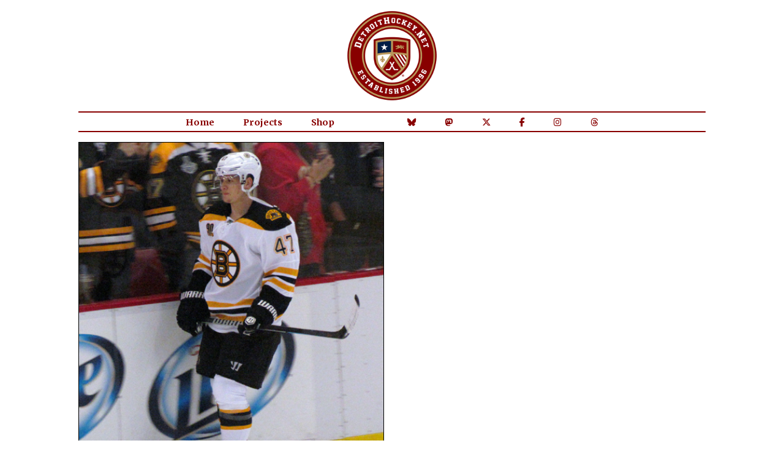

--- FILE ---
content_type: text/html; charset=UTF-8
request_url: https://projects.detroithockey.net/photos/2014/04/22/torey-krug-boston-bruins.php
body_size: 2298
content:
		<!DOCTYPE html>
		<html lang="en-US" xmlns="http://www.w3.org/1999/xhtml">
		<head>
			<meta http-equiv="content-type" content="text/html; charset=utf-8"/>
			<meta http-equiv="X-UA-Compatible" content="IE=8"/>
			<title>Torey Krug of the Boston Bruins skates along... - DetroitHockey.Net</title>
					<link rel="preconnect" href="https://fonts.googleapis.com">
		<link rel="preconnect" href="https://fonts.gstatic.com" crossorigin>
		<link href="https://fonts.googleapis.com/css2?family=Merriweather:ital,wght@0,300;0,400;0,700;0,900;1,300;1,400;1,700;1,900&display=swap" rel="stylesheet">
		<style type="text/css" media="screen">
			@import "https://assets.detroithockey.net/css/main-v1759421406.min.css";@import "https://assets.detroithockey.net/css/tables-v1709582368.min.css";		</style>
		<link href="https://assets.detroithockey.net/jquery-ui/jquery-ui.min.css" rel="stylesheet"
			  type="text/css"/>
		<link href="https://assets.detroithockey.net/fotorama/fotorama.css" rel="stylesheet" type="text/css"/>
		<link rel="apple-touch-icon" sizes="57x57" href="https://assets.detroithockey.net/img/favicon/apple-touch-icon-057.png"><link rel="apple-touch-icon" sizes="76x76" href="https://assets.detroithockey.net/img/favicon/apple-touch-icon-076.png"><link rel="apple-touch-icon" sizes="114x114" href="https://assets.detroithockey.net/img/favicon/apple-touch-icon-114.png"><link rel="apple-touch-icon" sizes="120x120" href="https://assets.detroithockey.net/img/favicon/apple-touch-icon-120.png"><link rel="apple-touch-icon" sizes="144x144" href="https://assets.detroithockey.net/img/favicon/apple-touch-icon-144.png"><link rel="apple-touch-icon" sizes="152x152" href="https://assets.detroithockey.net/img/favicon/apple-touch-icon-152.png"><link rel="apple-touch-icon" sizes="167x167" href="https://assets.detroithockey.net/img/favicon/apple-touch-icon-167.png"><link rel="apple-touch-icon" sizes="180x180" href="https://assets.detroithockey.net/img/favicon/apple-touch-icon-180.png"><link rel="apple-touch-icon" href="https://assets.detroithockey.net/img/favicon/apple-touch-icon-57.png"><link rel="icon" type="image/png" sizes="100x100" href="https://assets.detroithockey.net/img/favicon/favicon-100.png"><link rel="icon" type="image/png" sizes="128x128" href="https://assets.detroithockey.net/img/favicon/favicon-128.png"><link rel="icon" type="image/png" sizes="192x192" href="https://assets.detroithockey.net/img/favicon/favicon-192.png"><link rel="icon" type="image/png" sizes="200x200" href="https://assets.detroithockey.net/img/favicon/favicon-200.png"><link rel="icon" href="https://assets.detroithockey.net/img/favicon/favicon-100.png"><!--[if IE]><link rel="shortcut icon" href="https://assets.detroithockey.net/img/favicon/favicon.ico"><![endif]-->		<!--[if lt IE 9]>
		<script src="https://assets.detroithockey.net/js/html5shiv.js" language="JavaScript"
				type="text/javascript"></script>
		<![endif]-->
		<script src="https://kit.fontawesome.com/3c253fb834.js" crossorigin="anonymous"></script>
		<script src="https://assets.detroithockey.net/jquery-ui/external/jquery/jquery.js"
				type="text/javascript"></script>
		<script src="https://assets.detroithockey.net/jquery-ui/jquery-ui.min.js" type="text/javascript"></script>
		<script
			src="https://assets.detroithockey.net/js/main-v1732302453.min.js"
			type="text/javascript"></script>
		<script src="https://assets.detroithockey.net/fotorama/fotorama.js" type="text/javascript"></script>
				<script type="text/javascript">
			let ROOT_URL = 'https://projects.detroithockey.net/';
		</script>
		<meta property="og:site_name" content="DetroitHockey.Net" /><meta property="fb:app_id" content="280209758680684" /><meta property="og:url" content="https://projects.detroithockey.net/photos/2014/04/22/torey-krug-boston-bruins.php" /><meta property="og:type" content="article" /><meta name="description" content="Torey Krug of the Boston Bruins skates along the boards during pre-game warmups before a game against the Detroit Red Wings." /><meta property="og:title" content="Torey Krug of the Boston Bruins skates along..." /><meta property="og:image" content="https://dynamic.detroithockey.net/4f/a380acb4348b814822801b4d57cdf6.jpg" /><meta name="twitter:card" content="photo" /><meta name="twitter:site" content="@detroithockey96" /><meta name="twitter:title" content="Torey Krug of the Boston Bruins skates along the boards during pre-game warmups before a game against the Detroit Red Wings." /><meta name="twitter:image" content="https://dynamic.detroithockey.net/4f/a380acb4348b814822801b4d57cdf6.jpg" /><meta name="twitter:image:width" content="475" /><meta name="twitter:image:height" content="573" /><meta property="og:description" content="Torey Krug of the Boston Bruins skates along the boards during pre-game warmups before a game against the Detroit Red Wings." /><link rel="image_src" href="https://dynamic.detroithockey.net/4f/a380acb4348b814822801b4d57cdf6.jpg" />		</head>
		<body>
			<div id="template-wrapper">
				<header id="template-page-header">
					<div id="template-logo">
						<a href="https://www.detroithockey.net/"><img src="https://assets.detroithockey.net/img/logo/primary.png" alt="DetroitHockey.Net"/></a>
					</div>
					<nav id="template-page-navigation" class="cf" role="navigation">
						<ul class="cf">
							<li><a href="https://www.detroithockey.net/">Home</a></li>
							<li><a href="https://projects.detroithockey.net/" >Projects</a></li>
							<li><a href="https://shop.spreadshirt.com/detroithockeynet/">Shop</a></li>
							<li class="social-media bluesky"><a href="https://bsky.app/profile/detroithockey.net" target="_blank"><i class="fa-brands fa-bluesky"></i></a></li>
							<li class="social-media mastodon"><a href="https://social.detroit.hockey/@detroithockeynet" rel="me" target="_blank"><i class="fa-brands fa-mastodon"></i></a></li>
							<li class="social-media twitter"><a href="https://twitter.com/detroithockey96" target="_blank"><i class="fa-brands fa-x-twitter"></i></a></li>
							<li class="social-media facebook"><a href="https://www.facebook.com/DetroitHockey.Net" target="_blank"><i class="fa-brands fa-facebook-f"></i></a></li>
							<li class="social-media instagram"><a href="https://www.instagram.com/detroithockeynet/" target="_blank"><i class="fa-brands fa-instagram"></i></a></li>
							<li class="social-media threads"><a href="https://www.threads.net/@detroithockeynet/" target="_blank"><i class="fa-brands fa-threads"></i></a></li>
						</ul>
					</nav>
				</header>
				<div id="template-content" class="cf">
		<img src="https://dynamic.detroithockey.net/22/151111284e5172b08c3ccd5a90fafa.jpg" class="photo_image" style="width: 497px; height: 600px;" alt="Torey Krug of the Boston Bruins skates along the boards during pre-game warmups before a game against the Detroit Red Wings." />	<div id="photo_details">
		<div id="photo_details_left">
			<p>Torey Krug of the Boston Bruins skates along the boards during pre-game warmups before a game against the Detroit Red Wings.</p>		</div>
		<div id="photo_details_right">
			<div><h2 class="line">File Information</h2><ul class="plain"><li><span>Date:</span> April 22, 2014</li></ul></div>		</div>
		<br class="clear"/>

		<div>
			<h2 class="line">Related Collections</h2>

							<div class="photo_collection">
					<div class="photo_collection_icon"
						 title="Bruins @ Red Wings, 4/22/2014 Photos - DetroitHockey.Net">
						<a href="/photos/20140422-redwings-bruins/"><img
                                    src="https://dynamic.detroithockey.net/6c/66afccc188e7fb4050db37c71bdfa3.png"/></a>
					</div>
					<div class="photo_collection_detail">
						<h3>
							<a href="/photos/20140422-redwings-bruins/">Bruins @ Red Wings, 4/22/2014</a>
						</h3>
						<p>89 photos</p>
					</div>
				</div>
								<div class="photo_collection" title="Boston Bruins Photos - DetroitHockey.Net">
					<div class="photo_collection_icon">
						<a href="/photos/boston-bruins-1924/"><img
                                    src="https://dynamic.detroithockey.net/62/e2ac1c6321cf52bcf482b763b3dcfe.png"/></a>
					</div>
					<div class="photo_collection_detail">
						<h3><a href="/photos/boston-bruins-1924/">Boston Bruins</a></h3>
						<p>44 photos</p>
					</div>
				</div>
								<div class="photo_collection" title="Torey Krug Photos - DetroitHockey.Net">
					<div class="photo_collection_icon">
						<a href="/photos/torey-krug/"><img
                                    src="https://dynamic.detroithockey.net/bb/7745dbc340e59af5de391fbd225a50.png"/></a>
					</div>
					<div class="photo_collection_detail">
						<h3><a href="/photos/torey-krug/">Torey Krug</a></h3>
						<p>7 photos</p>
					</div>
				</div>
						</div>
	</div>
			</div>
			<footer id="template-page-footer">
				<div id="template-copyright">
					<p>DetroitHockey.Net Copyright &copy; 1996 - 2026 by <a href="https://www.clarkrasmussen.com/">Clark Rasmussen</a></p>
				</div>
			</footer>

			<div class="fotorama" data-width="100%" data-height="100%" data-keyboard="true" data-nav="false" data-fit="none"
				 data-auto="false"></div>
			<div id="fotorama_close"><i class="fa-solid fa-times"></i></div>
			<div id="fotorama_reorder"><p class="photo-orderby-change"><i class="fa-solid fa-sync-alt"></i>
					Sort By
					Date  (Oldest to Newest)				</p></div>
		</div>
	</body>
</html>
	

--- FILE ---
content_type: application/javascript
request_url: https://assets.detroithockey.net/js/main-v1732302453.min.js
body_size: 913
content:
$(document).ready(function(){$('tbody.sortable').sortable({stop:function(){let sort_data=process_sorted_table($(this));$.ajax({url:$(this).data('sortHandler'),method:'POST',data:{meta:$(this).data('sortMeta'),sort_data:sort_data}})},handle:'.sorthandle',axis:'y'});$('.sortable .sorthandle').disableSelection();$('.photo-gallery-open').click(function(e){e.preventDefault();let link_path=window.location.pathname+window.location.search;let $fotorama=$('.fotorama');$fotorama.attr('data-path',link_path);$fotorama.attr('data-src','');$fotorama.fotorama();$fotorama.css('display','block');$('#fotorama_close').addClass('active');$('#fotorama_reorder').addClass('active');window.scrollTo(0,0);window.history.pushState('',document.title,(window.location.pathname+window.location.search+'#gallery'));let search=get_fotorama_search(link_path);load_fotorama_data(search,0)});if(window.location.hash==='#gallery'){let link_path=window.location.pathname+window.location.search;let $fotorama=$('.fotorama');$fotorama.attr('data-path',link_path);$fotorama.attr('data-src','');$fotorama.fotorama();$fotorama.css('display','block');$('#fotorama_close').addClass('active');$('#fotorama_reorder').addClass('active');window.scrollTo(0,0);let search=get_fotorama_search(link_path);load_fotorama_data(search,0)}
$('#fotorama_close').click(function(e){e.preventDefault();let $fotorama=$('.fotorama');$fotorama.css('display','none');$(this).removeClass('active');$('#fotorama_reorder').removeClass('active');if(($fotorama.data('src'))&&($fotorama.data('srcTitle'))){window.history.pushState('',$fotorama.data('srcTitle'),$fotorama.data('src'))}else{if($fotorama.data('src')){pushstate_get_title($fotorama.data('src'))}else{window.history.pushState('',document.title,(window.location.pathname+window.location.search))}}
$fotorama.data('fotorama').destroy()});$('.photo-orderby-change').click(function(){$.ajax({url:ROOT_URL+'photos/update_sort.php',success:function(){location.reload()}})})});function process_sorted_table($sortable){let sort_data=[];let index=1;if($sortable.data('sortableIndex')>0){index=$sortable.data('sortableIndex')}
$sortable.find('tr').each(function(){if(index!==$sortable.find('.order').text()){sort_data[index]=$(this).data('rowId');$(this).find('.order').text(index)}
index++});return sort_data}
function get_fotorama_search(link_path){var query;var search;if(link_path.indexOf('search.php')>-1){query=link_path.split('?')[1];if(query){search=JSON.parse('{"'+decodeURI(query).replace(/"/g,'\\"').replace(/&/g,'","').replace(/=/g,'":"')+'"}')}else{search={}}}else{query=link_path.replace('photos/','').split('/');search={name:query[1],type:query[2]}}
return search}
function load_fotorama_data(search,start){if(window.fotorama_loading===1){return}
window.fotorama_loading=1;$.ajax({url:ROOT_URL+'photos/search.json?start='+start,async:!0,data:search,success:function(data){if(start>0){for(let n=0;n<data.length;n++){$('.fotorama').data('fotorama').push(data[n])}}else{$('.fotorama').data('fotorama').load(data)}
window.fotorama_loading=0}})}
function pushstate_get_title(path){$.ajax({url:'/_common/ajax/get_page_title.php',async:!0,data:{'path':path},success:function(data){window.history.pushState('',data,path)}})}